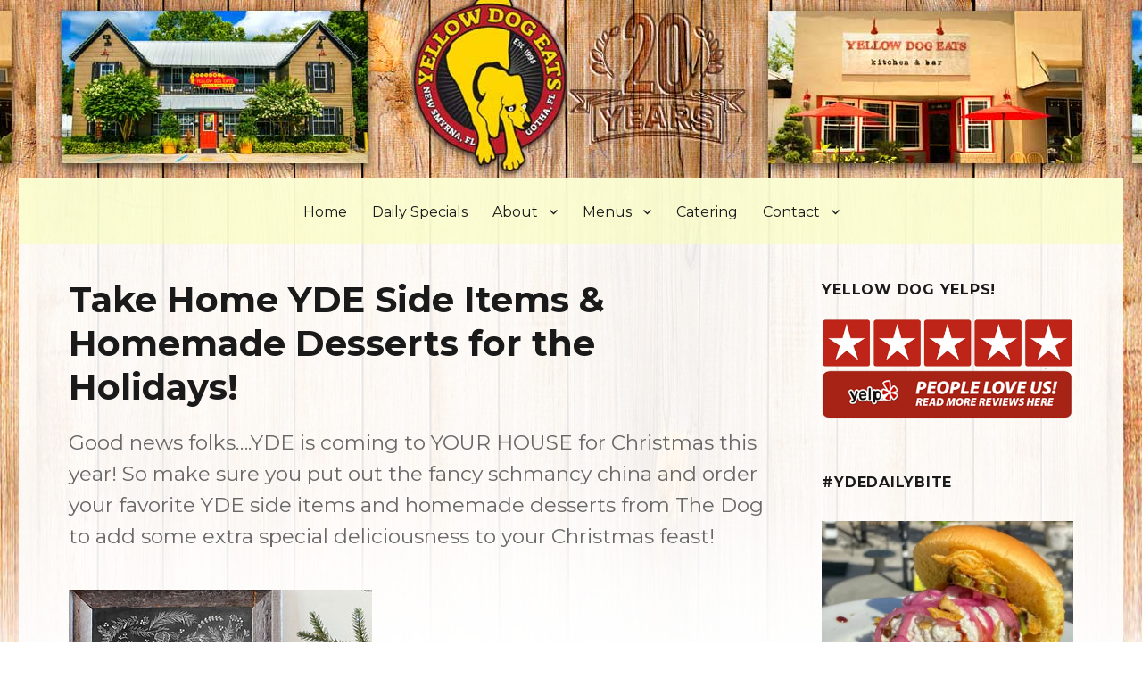

--- FILE ---
content_type: text/html; charset=UTF-8
request_url: https://yellowdogeats.com/order-your-favorite-side-items-homemade-desserts-for-the-holidays/
body_size: 13995
content:
<!DOCTYPE html>
<html lang="en-US"
	prefix="og: https://ogp.me/ns#"  class="no-js">
<head>
	<meta charset="UTF-8">
	<meta name="viewport" content="width=device-width, initial-scale=1">
	<link rel="profile" href="https://gmpg.org/xfn/11">
		<script>(function(html){html.className = html.className.replace(/\bno-js\b/,'js')})(document.documentElement);</script>
<title>Take Home YDE Side Items &amp; Homemade Desserts for the Holidays! | Yellow Dog Eats</title>

		<!-- All in One SEO 4.1.7 -->
		<meta name="description" content="Good news folks….YDE is coming to YOUR HOUSE for Christmas this year! So make sure you put out the fancy schmancy china and order your favorite YDE side items and homemade desserts from The Dog to add some extra special deliciousness to your Christmas feast!" />
		<meta name="robots" content="max-image-preview:large" />
		<link rel="canonical" href="https://yellowdogeats.com/order-your-favorite-side-items-homemade-desserts-for-the-holidays/" />
		<meta property="og:locale" content="en_US" />
		<meta property="og:site_name" content="Yellow Dog Eats | Restaurant, Cafe &amp; Bar in Gotha and New Smyrna Beach, FL" />
		<meta property="og:type" content="article" />
		<meta property="og:title" content="Take Home YDE Side Items &amp; Homemade Desserts for the Holidays! | Yellow Dog Eats" />
		<meta property="og:description" content="Good news folks….YDE is coming to YOUR HOUSE for Christmas this year! So make sure you put out the fancy schmancy china and order your favorite YDE side items and homemade desserts from The Dog to add some extra special deliciousness to your Christmas feast!" />
		<meta property="og:url" content="https://yellowdogeats.com/order-your-favorite-side-items-homemade-desserts-for-the-holidays/" />
		<meta property="article:published_time" content="2013-12-06T00:24:06+00:00" />
		<meta property="article:modified_time" content="2015-11-30T03:56:04+00:00" />
		<meta name="twitter:card" content="summary" />
		<meta name="twitter:title" content="Take Home YDE Side Items &amp; Homemade Desserts for the Holidays! | Yellow Dog Eats" />
		<meta name="twitter:description" content="Good news folks….YDE is coming to YOUR HOUSE for Christmas this year! So make sure you put out the fancy schmancy china and order your favorite YDE side items and homemade desserts from The Dog to add some extra special deliciousness to your Christmas feast!" />
		<script type="application/ld+json" class="aioseo-schema">
			{"@context":"https:\/\/schema.org","@graph":[{"@type":"WebSite","@id":"https:\/\/yellowdogeats.com\/#website","url":"https:\/\/yellowdogeats.com\/","name":"Yellow Dog Eats","description":"Restaurant, Cafe & Bar in Gotha and New Smyrna Beach, FL","inLanguage":"en-US","publisher":{"@id":"https:\/\/yellowdogeats.com\/#organization"}},{"@type":"Organization","@id":"https:\/\/yellowdogeats.com\/#organization","name":"Yellow Dog Eats","url":"https:\/\/yellowdogeats.com\/"},{"@type":"BreadcrumbList","@id":"https:\/\/yellowdogeats.com\/order-your-favorite-side-items-homemade-desserts-for-the-holidays\/#breadcrumblist","itemListElement":[{"@type":"ListItem","@id":"https:\/\/yellowdogeats.com\/#listItem","position":1,"item":{"@type":"WebPage","@id":"https:\/\/yellowdogeats.com\/","name":"Home","description":"Gotha, FL Come see where it all started! 1236 Hempel Avenue Gotha, FL 34786 407.296.0609 See the Gotha Menu Hours Daily: 11am - 9pm Happy Hour Monday-Friday: 2pm - 6pm New Smyrna Beach The newest addition to the YDE family 147 Canal Street New Smyrna Beach, FL 32168 386.410.4824 See the NSB Menu Hours Sunday","url":"https:\/\/yellowdogeats.com\/"},"nextItem":"https:\/\/yellowdogeats.com\/order-your-favorite-side-items-homemade-desserts-for-the-holidays\/#listItem"},{"@type":"ListItem","@id":"https:\/\/yellowdogeats.com\/order-your-favorite-side-items-homemade-desserts-for-the-holidays\/#listItem","position":2,"item":{"@type":"WebPage","@id":"https:\/\/yellowdogeats.com\/order-your-favorite-side-items-homemade-desserts-for-the-holidays\/","name":"Take Home YDE Side Items & Homemade Desserts for the Holidays!","description":"Good news folks\u2026.YDE is coming to YOUR HOUSE for Christmas this year! So make sure you put out the fancy schmancy china and order your favorite YDE side items and homemade desserts from The Dog to add some extra special deliciousness to your Christmas feast!","url":"https:\/\/yellowdogeats.com\/order-your-favorite-side-items-homemade-desserts-for-the-holidays\/"},"previousItem":"https:\/\/yellowdogeats.com\/#listItem"}]},{"@type":"Person","@id":"https:\/\/yellowdogeats.com\/author\/yellowdogeats\/#author","url":"https:\/\/yellowdogeats.com\/author\/yellowdogeats\/","name":"Yellow Dog Eats","image":{"@type":"ImageObject","@id":"https:\/\/yellowdogeats.com\/order-your-favorite-side-items-homemade-desserts-for-the-holidays\/#authorImage","url":"https:\/\/secure.gravatar.com\/avatar\/589bf8baa107b4454ed4ef280e0be8dd?s=96&d=mm&r=g","width":96,"height":96,"caption":"Yellow Dog Eats"}},{"@type":"WebPage","@id":"https:\/\/yellowdogeats.com\/order-your-favorite-side-items-homemade-desserts-for-the-holidays\/#webpage","url":"https:\/\/yellowdogeats.com\/order-your-favorite-side-items-homemade-desserts-for-the-holidays\/","name":"Take Home YDE Side Items & Homemade Desserts for the Holidays! | Yellow Dog Eats","description":"Good news folks\u2026.YDE is coming to YOUR HOUSE for Christmas this year! So make sure you put out the fancy schmancy china and order your favorite YDE side items and homemade desserts from The Dog to add some extra special deliciousness to your Christmas feast!","inLanguage":"en-US","isPartOf":{"@id":"https:\/\/yellowdogeats.com\/#website"},"breadcrumb":{"@id":"https:\/\/yellowdogeats.com\/order-your-favorite-side-items-homemade-desserts-for-the-holidays\/#breadcrumblist"},"author":"https:\/\/yellowdogeats.com\/author\/yellowdogeats\/#author","creator":"https:\/\/yellowdogeats.com\/author\/yellowdogeats\/#author","image":{"@type":"ImageObject","@id":"https:\/\/yellowdogeats.com\/#mainImage","url":"https:\/\/yellowdogeats.com\/wp-content\/uploads\/2013\/12\/holidays.jpg","width":340,"height":270},"primaryImageOfPage":{"@id":"https:\/\/yellowdogeats.com\/order-your-favorite-side-items-homemade-desserts-for-the-holidays\/#mainImage"},"datePublished":"2013-12-06T00:24:06-05:00","dateModified":"2015-11-30T03:56:04-05:00"},{"@type":"Article","@id":"https:\/\/yellowdogeats.com\/order-your-favorite-side-items-homemade-desserts-for-the-holidays\/#article","name":"Take Home YDE Side Items & Homemade Desserts for the Holidays! | Yellow Dog Eats","description":"Good news folks\u2026.YDE is coming to YOUR HOUSE for Christmas this year! So make sure you put out the fancy schmancy china and order your favorite YDE side items and homemade desserts from The Dog to add some extra special deliciousness to your Christmas feast!","inLanguage":"en-US","headline":"Take Home YDE Side Items & Homemade Desserts for the Holidays!","author":{"@id":"https:\/\/yellowdogeats.com\/author\/yellowdogeats\/#author"},"publisher":{"@id":"https:\/\/yellowdogeats.com\/#organization"},"datePublished":"2013-12-06T00:24:06-05:00","dateModified":"2015-11-30T03:56:04-05:00","articleSection":"Uncategorized","mainEntityOfPage":{"@id":"https:\/\/yellowdogeats.com\/order-your-favorite-side-items-homemade-desserts-for-the-holidays\/#webpage"},"isPartOf":{"@id":"https:\/\/yellowdogeats.com\/order-your-favorite-side-items-homemade-desserts-for-the-holidays\/#webpage"},"image":{"@type":"ImageObject","@id":"https:\/\/yellowdogeats.com\/#articleImage","url":"https:\/\/yellowdogeats.com\/wp-content\/uploads\/2013\/12\/holidays.jpg","width":340,"height":270}}]}
		</script>
		<!-- All in One SEO -->

<link rel='dns-prefetch' href='//fonts.googleapis.com' />
<link rel='dns-prefetch' href='//s.w.org' />
<link href='https://fonts.gstatic.com' crossorigin rel='preconnect' />
<link rel="alternate" type="application/rss+xml" title="Yellow Dog Eats &raquo; Feed" href="https://yellowdogeats.com/feed/" />
<link rel="alternate" type="application/rss+xml" title="Yellow Dog Eats &raquo; Comments Feed" href="https://yellowdogeats.com/comments/feed/" />
<script>
window._wpemojiSettings = {"baseUrl":"https:\/\/s.w.org\/images\/core\/emoji\/13.1.0\/72x72\/","ext":".png","svgUrl":"https:\/\/s.w.org\/images\/core\/emoji\/13.1.0\/svg\/","svgExt":".svg","source":{"concatemoji":"https:\/\/yellowdogeats.com\/wp-includes\/js\/wp-emoji-release.min.js?ver=5.9.12"}};
/*! This file is auto-generated */
!function(e,a,t){var n,r,o,i=a.createElement("canvas"),p=i.getContext&&i.getContext("2d");function s(e,t){var a=String.fromCharCode;p.clearRect(0,0,i.width,i.height),p.fillText(a.apply(this,e),0,0);e=i.toDataURL();return p.clearRect(0,0,i.width,i.height),p.fillText(a.apply(this,t),0,0),e===i.toDataURL()}function c(e){var t=a.createElement("script");t.src=e,t.defer=t.type="text/javascript",a.getElementsByTagName("head")[0].appendChild(t)}for(o=Array("flag","emoji"),t.supports={everything:!0,everythingExceptFlag:!0},r=0;r<o.length;r++)t.supports[o[r]]=function(e){if(!p||!p.fillText)return!1;switch(p.textBaseline="top",p.font="600 32px Arial",e){case"flag":return s([127987,65039,8205,9895,65039],[127987,65039,8203,9895,65039])?!1:!s([55356,56826,55356,56819],[55356,56826,8203,55356,56819])&&!s([55356,57332,56128,56423,56128,56418,56128,56421,56128,56430,56128,56423,56128,56447],[55356,57332,8203,56128,56423,8203,56128,56418,8203,56128,56421,8203,56128,56430,8203,56128,56423,8203,56128,56447]);case"emoji":return!s([10084,65039,8205,55357,56613],[10084,65039,8203,55357,56613])}return!1}(o[r]),t.supports.everything=t.supports.everything&&t.supports[o[r]],"flag"!==o[r]&&(t.supports.everythingExceptFlag=t.supports.everythingExceptFlag&&t.supports[o[r]]);t.supports.everythingExceptFlag=t.supports.everythingExceptFlag&&!t.supports.flag,t.DOMReady=!1,t.readyCallback=function(){t.DOMReady=!0},t.supports.everything||(n=function(){t.readyCallback()},a.addEventListener?(a.addEventListener("DOMContentLoaded",n,!1),e.addEventListener("load",n,!1)):(e.attachEvent("onload",n),a.attachEvent("onreadystatechange",function(){"complete"===a.readyState&&t.readyCallback()})),(n=t.source||{}).concatemoji?c(n.concatemoji):n.wpemoji&&n.twemoji&&(c(n.twemoji),c(n.wpemoji)))}(window,document,window._wpemojiSettings);
</script>
<style>
img.wp-smiley,
img.emoji {
	display: inline !important;
	border: none !important;
	box-shadow: none !important;
	height: 1em !important;
	width: 1em !important;
	margin: 0 0.07em !important;
	vertical-align: -0.1em !important;
	background: none !important;
	padding: 0 !important;
}
</style>
	<link rel='stylesheet' id='sbi_styles-css'  href='https://yellowdogeats.com/wp-content/plugins/instagram-feed-pro/css/sbi-styles.min.css?ver=6.5.1' media='all' />
<link rel='stylesheet' id='wp-block-library-css'  href='https://yellowdogeats.com/wp-includes/css/dist/block-library/style.min.css?ver=5.9.12' media='all' />
<style id='wp-block-library-theme-inline-css'>
.wp-block-audio figcaption{color:#555;font-size:13px;text-align:center}.is-dark-theme .wp-block-audio figcaption{color:hsla(0,0%,100%,.65)}.wp-block-code>code{font-family:Menlo,Consolas,monaco,monospace;color:#1e1e1e;padding:.8em 1em;border:1px solid #ddd;border-radius:4px}.wp-block-embed figcaption{color:#555;font-size:13px;text-align:center}.is-dark-theme .wp-block-embed figcaption{color:hsla(0,0%,100%,.65)}.blocks-gallery-caption{color:#555;font-size:13px;text-align:center}.is-dark-theme .blocks-gallery-caption{color:hsla(0,0%,100%,.65)}.wp-block-image figcaption{color:#555;font-size:13px;text-align:center}.is-dark-theme .wp-block-image figcaption{color:hsla(0,0%,100%,.65)}.wp-block-pullquote{border-top:4px solid;border-bottom:4px solid;margin-bottom:1.75em;color:currentColor}.wp-block-pullquote__citation,.wp-block-pullquote cite,.wp-block-pullquote footer{color:currentColor;text-transform:uppercase;font-size:.8125em;font-style:normal}.wp-block-quote{border-left:.25em solid;margin:0 0 1.75em;padding-left:1em}.wp-block-quote cite,.wp-block-quote footer{color:currentColor;font-size:.8125em;position:relative;font-style:normal}.wp-block-quote.has-text-align-right{border-left:none;border-right:.25em solid;padding-left:0;padding-right:1em}.wp-block-quote.has-text-align-center{border:none;padding-left:0}.wp-block-quote.is-large,.wp-block-quote.is-style-large,.wp-block-quote.is-style-plain{border:none}.wp-block-search .wp-block-search__label{font-weight:700}.wp-block-group:where(.has-background){padding:1.25em 2.375em}.wp-block-separator{border:none;border-bottom:2px solid;margin-left:auto;margin-right:auto;opacity:.4}.wp-block-separator:not(.is-style-wide):not(.is-style-dots){width:100px}.wp-block-separator.has-background:not(.is-style-dots){border-bottom:none;height:1px}.wp-block-separator.has-background:not(.is-style-wide):not(.is-style-dots){height:2px}.wp-block-table thead{border-bottom:3px solid}.wp-block-table tfoot{border-top:3px solid}.wp-block-table td,.wp-block-table th{padding:.5em;border:1px solid;word-break:normal}.wp-block-table figcaption{color:#555;font-size:13px;text-align:center}.is-dark-theme .wp-block-table figcaption{color:hsla(0,0%,100%,.65)}.wp-block-video figcaption{color:#555;font-size:13px;text-align:center}.is-dark-theme .wp-block-video figcaption{color:hsla(0,0%,100%,.65)}.wp-block-template-part.has-background{padding:1.25em 2.375em;margin-top:0;margin-bottom:0}
</style>
<style id='global-styles-inline-css'>
body{--wp--preset--color--black: #000000;--wp--preset--color--cyan-bluish-gray: #abb8c3;--wp--preset--color--white: #fff;--wp--preset--color--pale-pink: #f78da7;--wp--preset--color--vivid-red: #cf2e2e;--wp--preset--color--luminous-vivid-orange: #ff6900;--wp--preset--color--luminous-vivid-amber: #fcb900;--wp--preset--color--light-green-cyan: #7bdcb5;--wp--preset--color--vivid-green-cyan: #00d084;--wp--preset--color--pale-cyan-blue: #8ed1fc;--wp--preset--color--vivid-cyan-blue: #0693e3;--wp--preset--color--vivid-purple: #9b51e0;--wp--preset--color--dark-gray: #1a1a1a;--wp--preset--color--medium-gray: #686868;--wp--preset--color--light-gray: #e5e5e5;--wp--preset--color--blue-gray: #4d545c;--wp--preset--color--bright-blue: #007acc;--wp--preset--color--light-blue: #9adffd;--wp--preset--color--dark-brown: #402b30;--wp--preset--color--medium-brown: #774e24;--wp--preset--color--dark-red: #640c1f;--wp--preset--color--bright-red: #ff675f;--wp--preset--color--yellow: #ffef8e;--wp--preset--gradient--vivid-cyan-blue-to-vivid-purple: linear-gradient(135deg,rgba(6,147,227,1) 0%,rgb(155,81,224) 100%);--wp--preset--gradient--light-green-cyan-to-vivid-green-cyan: linear-gradient(135deg,rgb(122,220,180) 0%,rgb(0,208,130) 100%);--wp--preset--gradient--luminous-vivid-amber-to-luminous-vivid-orange: linear-gradient(135deg,rgba(252,185,0,1) 0%,rgba(255,105,0,1) 100%);--wp--preset--gradient--luminous-vivid-orange-to-vivid-red: linear-gradient(135deg,rgba(255,105,0,1) 0%,rgb(207,46,46) 100%);--wp--preset--gradient--very-light-gray-to-cyan-bluish-gray: linear-gradient(135deg,rgb(238,238,238) 0%,rgb(169,184,195) 100%);--wp--preset--gradient--cool-to-warm-spectrum: linear-gradient(135deg,rgb(74,234,220) 0%,rgb(151,120,209) 20%,rgb(207,42,186) 40%,rgb(238,44,130) 60%,rgb(251,105,98) 80%,rgb(254,248,76) 100%);--wp--preset--gradient--blush-light-purple: linear-gradient(135deg,rgb(255,206,236) 0%,rgb(152,150,240) 100%);--wp--preset--gradient--blush-bordeaux: linear-gradient(135deg,rgb(254,205,165) 0%,rgb(254,45,45) 50%,rgb(107,0,62) 100%);--wp--preset--gradient--luminous-dusk: linear-gradient(135deg,rgb(255,203,112) 0%,rgb(199,81,192) 50%,rgb(65,88,208) 100%);--wp--preset--gradient--pale-ocean: linear-gradient(135deg,rgb(255,245,203) 0%,rgb(182,227,212) 50%,rgb(51,167,181) 100%);--wp--preset--gradient--electric-grass: linear-gradient(135deg,rgb(202,248,128) 0%,rgb(113,206,126) 100%);--wp--preset--gradient--midnight: linear-gradient(135deg,rgb(2,3,129) 0%,rgb(40,116,252) 100%);--wp--preset--duotone--dark-grayscale: url('#wp-duotone-dark-grayscale');--wp--preset--duotone--grayscale: url('#wp-duotone-grayscale');--wp--preset--duotone--purple-yellow: url('#wp-duotone-purple-yellow');--wp--preset--duotone--blue-red: url('#wp-duotone-blue-red');--wp--preset--duotone--midnight: url('#wp-duotone-midnight');--wp--preset--duotone--magenta-yellow: url('#wp-duotone-magenta-yellow');--wp--preset--duotone--purple-green: url('#wp-duotone-purple-green');--wp--preset--duotone--blue-orange: url('#wp-duotone-blue-orange');--wp--preset--font-size--small: 13px;--wp--preset--font-size--medium: 20px;--wp--preset--font-size--large: 36px;--wp--preset--font-size--x-large: 42px;}.has-black-color{color: var(--wp--preset--color--black) !important;}.has-cyan-bluish-gray-color{color: var(--wp--preset--color--cyan-bluish-gray) !important;}.has-white-color{color: var(--wp--preset--color--white) !important;}.has-pale-pink-color{color: var(--wp--preset--color--pale-pink) !important;}.has-vivid-red-color{color: var(--wp--preset--color--vivid-red) !important;}.has-luminous-vivid-orange-color{color: var(--wp--preset--color--luminous-vivid-orange) !important;}.has-luminous-vivid-amber-color{color: var(--wp--preset--color--luminous-vivid-amber) !important;}.has-light-green-cyan-color{color: var(--wp--preset--color--light-green-cyan) !important;}.has-vivid-green-cyan-color{color: var(--wp--preset--color--vivid-green-cyan) !important;}.has-pale-cyan-blue-color{color: var(--wp--preset--color--pale-cyan-blue) !important;}.has-vivid-cyan-blue-color{color: var(--wp--preset--color--vivid-cyan-blue) !important;}.has-vivid-purple-color{color: var(--wp--preset--color--vivid-purple) !important;}.has-black-background-color{background-color: var(--wp--preset--color--black) !important;}.has-cyan-bluish-gray-background-color{background-color: var(--wp--preset--color--cyan-bluish-gray) !important;}.has-white-background-color{background-color: var(--wp--preset--color--white) !important;}.has-pale-pink-background-color{background-color: var(--wp--preset--color--pale-pink) !important;}.has-vivid-red-background-color{background-color: var(--wp--preset--color--vivid-red) !important;}.has-luminous-vivid-orange-background-color{background-color: var(--wp--preset--color--luminous-vivid-orange) !important;}.has-luminous-vivid-amber-background-color{background-color: var(--wp--preset--color--luminous-vivid-amber) !important;}.has-light-green-cyan-background-color{background-color: var(--wp--preset--color--light-green-cyan) !important;}.has-vivid-green-cyan-background-color{background-color: var(--wp--preset--color--vivid-green-cyan) !important;}.has-pale-cyan-blue-background-color{background-color: var(--wp--preset--color--pale-cyan-blue) !important;}.has-vivid-cyan-blue-background-color{background-color: var(--wp--preset--color--vivid-cyan-blue) !important;}.has-vivid-purple-background-color{background-color: var(--wp--preset--color--vivid-purple) !important;}.has-black-border-color{border-color: var(--wp--preset--color--black) !important;}.has-cyan-bluish-gray-border-color{border-color: var(--wp--preset--color--cyan-bluish-gray) !important;}.has-white-border-color{border-color: var(--wp--preset--color--white) !important;}.has-pale-pink-border-color{border-color: var(--wp--preset--color--pale-pink) !important;}.has-vivid-red-border-color{border-color: var(--wp--preset--color--vivid-red) !important;}.has-luminous-vivid-orange-border-color{border-color: var(--wp--preset--color--luminous-vivid-orange) !important;}.has-luminous-vivid-amber-border-color{border-color: var(--wp--preset--color--luminous-vivid-amber) !important;}.has-light-green-cyan-border-color{border-color: var(--wp--preset--color--light-green-cyan) !important;}.has-vivid-green-cyan-border-color{border-color: var(--wp--preset--color--vivid-green-cyan) !important;}.has-pale-cyan-blue-border-color{border-color: var(--wp--preset--color--pale-cyan-blue) !important;}.has-vivid-cyan-blue-border-color{border-color: var(--wp--preset--color--vivid-cyan-blue) !important;}.has-vivid-purple-border-color{border-color: var(--wp--preset--color--vivid-purple) !important;}.has-vivid-cyan-blue-to-vivid-purple-gradient-background{background: var(--wp--preset--gradient--vivid-cyan-blue-to-vivid-purple) !important;}.has-light-green-cyan-to-vivid-green-cyan-gradient-background{background: var(--wp--preset--gradient--light-green-cyan-to-vivid-green-cyan) !important;}.has-luminous-vivid-amber-to-luminous-vivid-orange-gradient-background{background: var(--wp--preset--gradient--luminous-vivid-amber-to-luminous-vivid-orange) !important;}.has-luminous-vivid-orange-to-vivid-red-gradient-background{background: var(--wp--preset--gradient--luminous-vivid-orange-to-vivid-red) !important;}.has-very-light-gray-to-cyan-bluish-gray-gradient-background{background: var(--wp--preset--gradient--very-light-gray-to-cyan-bluish-gray) !important;}.has-cool-to-warm-spectrum-gradient-background{background: var(--wp--preset--gradient--cool-to-warm-spectrum) !important;}.has-blush-light-purple-gradient-background{background: var(--wp--preset--gradient--blush-light-purple) !important;}.has-blush-bordeaux-gradient-background{background: var(--wp--preset--gradient--blush-bordeaux) !important;}.has-luminous-dusk-gradient-background{background: var(--wp--preset--gradient--luminous-dusk) !important;}.has-pale-ocean-gradient-background{background: var(--wp--preset--gradient--pale-ocean) !important;}.has-electric-grass-gradient-background{background: var(--wp--preset--gradient--electric-grass) !important;}.has-midnight-gradient-background{background: var(--wp--preset--gradient--midnight) !important;}.has-small-font-size{font-size: var(--wp--preset--font-size--small) !important;}.has-medium-font-size{font-size: var(--wp--preset--font-size--medium) !important;}.has-large-font-size{font-size: var(--wp--preset--font-size--large) !important;}.has-x-large-font-size{font-size: var(--wp--preset--font-size--x-large) !important;}
</style>
<link rel='stylesheet' id='simple-banner-style-css'  href='https://yellowdogeats.com/wp-content/plugins/simple-banner/simple-banner.css?ver=2.10.7' media='all' />
<link rel='stylesheet' id='twentysixteen-fonts-css'  href='https://fonts.googleapis.com/css?family=Merriweather%3A400%2C700%2C900%2C400italic%2C700italic%2C900italic%7CMontserrat%3A400%2C700%7CInconsolata%3A400&#038;subset=latin%2Clatin-ext&#038;display=fallback' media='all' />
<link rel='stylesheet' id='genericons-css'  href='https://yellowdogeats.com/wp-content/themes/twentysixteen/genericons/genericons.css?ver=20201208' media='all' />
<link rel='stylesheet' id='twentysixteen-style-css'  href='https://yellowdogeats.com/wp-content/themes/twentysixteen/style.css?ver=20201208' media='all' />
<link rel='stylesheet' id='twentysixteen-block-style-css'  href='https://yellowdogeats.com/wp-content/themes/twentysixteen/css/blocks.css?ver=20190102' media='all' />
<!--[if lt IE 10]>
<link rel='stylesheet' id='twentysixteen-ie-css'  href='https://yellowdogeats.com/wp-content/themes/twentysixteen/css/ie.css?ver=20170530' media='all' />
<![endif]-->
<!--[if lt IE 9]>
<link rel='stylesheet' id='twentysixteen-ie8-css'  href='https://yellowdogeats.com/wp-content/themes/twentysixteen/css/ie8.css?ver=20170530' media='all' />
<![endif]-->
<!--[if lt IE 8]>
<link rel='stylesheet' id='twentysixteen-ie7-css'  href='https://yellowdogeats.com/wp-content/themes/twentysixteen/css/ie7.css?ver=20170530' media='all' />
<![endif]-->
<script src='https://yellowdogeats.com/wp-includes/js/jquery/jquery.min.js?ver=3.6.0' id='jquery-core-js'></script>
<script src='https://yellowdogeats.com/wp-includes/js/jquery/jquery-migrate.min.js?ver=3.3.2' id='jquery-migrate-js'></script>
<script id='simple-banner-script-js-extra'>
var simpleBannerScriptParams = {"version":"2.10.7","hide_simple_banner":"yes","simple_banner_position":"static","header_margin":"","header_padding":"","simple_banner_text":"Updated Website Coming Soon!","pro_version_enabled":"","disabled_on_current_page":"","debug_mode":"","id":"1166","disabled_pages_array":[],"is_current_page_a_post":"1","disabled_on_posts":"","simple_banner_font_size":"","simple_banner_color":"#ffee00","simple_banner_text_color":"#000000","simple_banner_link_color":"","simple_banner_close_color":"","simple_banner_custom_css":"","simple_banner_scrolling_custom_css":"","simple_banner_text_custom_css":"","simple_banner_button_css":"","site_custom_css":"","keep_site_custom_css":"","site_custom_js":"","keep_site_custom_js":"","wp_body_open_enabled":"","wp_body_open":"1","close_button_enabled":"","close_button_expiration":"","close_button_cookie_set":""};
</script>
<script src='https://yellowdogeats.com/wp-content/plugins/simple-banner/simple-banner.js?ver=2.10.7' id='simple-banner-script-js'></script>
<!--[if lt IE 9]>
<script src='https://yellowdogeats.com/wp-content/themes/twentysixteen/js/html5.js?ver=3.7.3' id='twentysixteen-html5-js'></script>
<![endif]-->
<link rel="https://api.w.org/" href="https://yellowdogeats.com/wp-json/" /><link rel="alternate" type="application/json" href="https://yellowdogeats.com/wp-json/wp/v2/posts/1166" /><link rel="EditURI" type="application/rsd+xml" title="RSD" href="https://yellowdogeats.com/xmlrpc.php?rsd" />
<link rel="wlwmanifest" type="application/wlwmanifest+xml" href="https://yellowdogeats.com/wp-includes/wlwmanifest.xml" /> 
<meta name="generator" content="WordPress 5.9.12" />
<link rel='shortlink' href='https://yellowdogeats.com/?p=1166' />
<link rel="alternate" type="application/json+oembed" href="https://yellowdogeats.com/wp-json/oembed/1.0/embed?url=https%3A%2F%2Fyellowdogeats.com%2Forder-your-favorite-side-items-homemade-desserts-for-the-holidays%2F" />
<link rel="alternate" type="text/xml+oembed" href="https://yellowdogeats.com/wp-json/oembed/1.0/embed?url=https%3A%2F%2Fyellowdogeats.com%2Forder-your-favorite-side-items-homemade-desserts-for-the-holidays%2F&#038;format=xml" />
<style type="text/css">.simple-banner{display:none;}</style><style type="text/css">.simple-banner{position:static;}</style><style type="text/css">.simple-banner{background:#ffee00;}</style><style type="text/css">.simple-banner .simple-banner-text{color:#000000;}</style><style type="text/css">.simple-banner .simple-banner-text a{color:#f16521;}</style><style id="simple-banner-site-custom-css-dummy" type="text/css"></style><script id="simple-banner-site-custom-js-dummy" type="text/javascript"></script><link rel="apple-touch-icon" sizes="180x180" href="/wp-content/uploads/fbrfg/apple-touch-icon.png?v=aljQ7xARkX">
<link rel="icon" type="image/png" href="/wp-content/uploads/fbrfg/favicon-32x32.png?v=aljQ7xARkX" sizes="32x32">
<link rel="icon" type="image/png" href="/wp-content/uploads/fbrfg/favicon-16x16.png?v=aljQ7xARkX" sizes="16x16">
<link rel="manifest" href="/wp-content/uploads/fbrfg/manifest.json?v=aljQ7xARkX">
<link rel="mask-icon" href="/wp-content/uploads/fbrfg/safari-pinned-tab.svg?v=aljQ7xARkX" color="#fff500">
<link rel="shortcut icon" href="/wp-content/uploads/fbrfg/favicon.ico?v=aljQ7xARkX">
<meta name="apple-mobile-web-app-title" content="Yellow Dog">
<meta name="application-name" content="Yellow Dog">
<meta name="msapplication-TileColor" content="#ffc40d">
<meta name="msapplication-TileImage" content="/wp-content/uploads/fbrfg/mstile-144x144.png?v=aljQ7xARkX">
<meta name="msapplication-config" content="/wp-content/uploads/fbrfg/browserconfig.xml?v=aljQ7xARkX">
<meta name="theme-color" content="#ffffff">		<style type="text/css" id="twentysixteen-header-css">
		.site-branding {
			margin: 0 auto 0 0;
		}

		.site-branding .site-title,
		.site-description {
			clip: rect(1px, 1px, 1px, 1px);
			position: absolute;
		}
		</style>
		<style id="custom-background-css">
body.custom-background { background-color: #ffffff; background-image: url("https://yellowdogeats.com/wp-content/uploads/2018/11/yde_bkgd_06.jpg"); background-position: center top; background-size: auto; background-repeat: repeat-x; background-attachment: fixed; }
</style>
			<style id="wp-custom-css">
			body.post-type-ff-customcode-item #visibility 	{
	display: none;
}

#CustomCodeContent .hndle,
#CustomCodeContent .handlediv 	{
	display: none;
}

#CustomCodeContent .inside 	{
	padding: 0;
	margin: 0;
}

#CustomCodeContent pre.ace_editor 	{
	margin: 0;
	padding: 0;
}

#CustomCodeContent .ace_gutter 	{
	background: #f5f5f5;
}

#CustomCodeContent .ff-editor-before,
#CustomCodeContent .ff-editor-after 	{
	font-family: 'Monaco','Menlo','Ubuntu Mono','Consolas','source-code-pro',monospace;
	font-size: 13px;
	color: #aaaaaa;
	position: relative;
	padding: 0 0 0 4px;
	margin: 0 0 0 41px;
	height: 18px;
}

#CustomCodeContent .ff-editor-before-inner,
#CustomCodeContent .ff-editor-after-inner 	{
	position: absolute;
	top: 0;
	left: -41px;
	width: 41px;
	height: 18px;
	background: #f5f5f5;
}

#post-formats-select label 	{
	display: block;
}


.site {
    background-color:rgba(255, 255, 255, 0.9);
    margin-top: 200px;
}

  /* DISPLAY NONE ITEMS */
  
.home h1, .site-info {display: none;}

.page-id-1454 .sidebar, .page-id-11 .sidebar, .page-id-1374 .sidebar, .page-id-2957 .sidebar {display: none;}

  /* DISPLAY NONE ITEMS */
  

.header-image {
    margin: 0px;
}

.site-header {
    padding-top: 1em;
    padding-bottom: 1em;
    background-color:rgba(250, 255, 173, 0.5);
}

.site-content {
    padding-top: 3%;
}

.widget {
    border-top: 0px;
    padding-top: .2em;
}


.home h3 {text-align: center;
    margin-bottom: 2px;
}

#home-left {
    background-image: url(https://web.archive.org/web/20200913224122im_/http://yellowdogeats.com/wp-content/uploads/2016/08/wood_boards1.png);
}

#home-right {
     background-image: url(https://web.archive.org/web/20200913224122im_/http://yellowdogeats.com/wp-content/uploads/2016/08/wood_boards2.png);
}

#home-left, #home-right {
    padding: 10% 5% 15% 5%;
    text-align: center;
    background-repeat: no-repeat;
    background-position: center top;
    background-size: 100% 100%;
    color: white;
    font-weight: normal;
}

#home-left a, #home-right a {
    text-decoration: none;
}

.home-address, .home-tel, .home-menu {
    width: 90%;
    margin: 4px auto 12px auto;
    background-size: cover;
    background-position: left top;
    padding: 10px 0 10px 0;
    border-radius: 10px;
    font-size: 90%;
}

.home-address {
    background-image: url(https://web.archive.org/web/20200913224122im_/http://yellowdogeats.com/wp-content/uploads/2016/08/YDE_button_pin.png);
}

.home-address a {
    text-decoration: none;
}

.home-tel {
    background-image: url(https://web.archive.org/web/20200913224122im_/http://yellowdogeats.com/wp-content/uploads/2016/08/YDE_button_phone.png);
}

.home-tel a {
    text-decoration: none;
}

.home-menu {
    background-image: url(https://web.archive.org/web/20200913224122im_/http://yellowdogeats.com/wp-content/uploads/2016/08/YDE_button_menu.png);
}

.home-menu a {
    text-decoration: none;
}

#home-left h3, #home-right h3 {
    font-size: 100%;
    font-style: italic;
    margin-top: 12px;
}

#home-left p, #home-right p, #home-left h3, #home-right h3 {
    text-shadow: 0px 1px 2px #000000;
}


@media screen and (min-width: 44.375em) {
    .site-header-main .site-branding {
        margin: 0;
    }

    .site-header-menu {
        margin: 0 auto;
    }

    .primary-menu {
        width: auto;
    }
}

#primary {
    font-family: Montserrat, "Helvetica Neue", sans-serif;
}


.social-navigation a {
    height: 60px;
    width: 60px;
    border: 0px;
}

.social-navigation a:before {
    font-size: 250%;
}

.social-navigation ul {
}

.page-id-1454 .content-area, .page-id-11 .content-area, .page-id-1374 .content-area, .page-id-2957 .content-area {
    width: 100%;
}

.page-id-1454 .entry-content, .page-id-11 .entry-content, .page-id-1374 .entry-content, .page-id-2957 .entry-content {
    text-align: center;
}

  /* MEDIA QUERY BEGIN */


@media (max-width: 900px) {
  /* CSS that should be displayed if width is equal to or less than 900px goes here */
  #home-left, #home-right {
      font-size: 80%;}
}

@media (max-width: 780px) {
  /* CSS that should be displayed if width is equal to or less than 780px goes here */
     #home-left, #home-right {font-size: 125%;}
    .home-address, .home-tel, .home-menu {padding: 14px 4px 14px 4px; width: 95%;}
}

@media (min-width: 1180px) {
  /* CSS that should be displayed if width is equal to or greater than 1180px goes here */
    #home-left, #home-right {
      font-size: 120%;}
}

@media (min-width: 1450px) {
  /* CSS that should be displayed if width is equal to or greater than 1450px goes here */
  .site {
      margin-left: 5%;
      margin-right: 5%;
  }
  
#home-left, #home-right {
      font-size: 130%;}
}

@media (min-width: 1700px) {
  /* CSS that should be displayed if width is equal to or greater than 1700px goes here */
  .site {
      margin-left: 10%;
      margin-right: 10%;
  }
}

@media (min-width: 2000px) {
  /* CSS that should be displayed if width is equal to or greater than 2000px goes here */
  .site {
      margin-left: 20%;
      margin-right: 20%;
  }
}
  /* MEDIA QUERY END */

/*
     FILE ARCHIVED ON 22:41:22 Sep 13, 2020 AND RETRIEVED FROM THE
     INTERNET ARCHIVE ON 20:03:37 Feb 10, 2022.
     JAVASCRIPT APPENDED BY WAYBACK MACHINE, COPYRIGHT INTERNET ARCHIVE.

     ALL OTHER CONTENT MAY ALSO BE PROTECTED BY COPYRIGHT (17 U.S.C.
     SECTION 108(a)(3)).
*/
/*
playback timings (ms):
  captures_list: 129.32
  exclusion.robots: 0.092
  exclusion.robots.policy: 0.085
  RedisCDXSource: 1.028
  esindex: 0.008
  LoadShardBlock: 109.166 (3)
  PetaboxLoader3.datanode: 126.803 (4)
  CDXLines.iter: 16.825 (3)
  load_resource: 222.17
  PetaboxLoader3.resolve: 191.213
*/		</style>
		</head>

<body class="post-template-default single single-post postid-1166 single-format-standard custom-background wp-embed-responsive custom-background-image">
<svg xmlns="http://www.w3.org/2000/svg" viewBox="0 0 0 0" width="0" height="0" focusable="false" role="none" style="visibility: hidden; position: absolute; left: -9999px; overflow: hidden;" ><defs><filter id="wp-duotone-dark-grayscale"><feColorMatrix color-interpolation-filters="sRGB" type="matrix" values=" .299 .587 .114 0 0 .299 .587 .114 0 0 .299 .587 .114 0 0 .299 .587 .114 0 0 " /><feComponentTransfer color-interpolation-filters="sRGB" ><feFuncR type="table" tableValues="0 0.498039215686" /><feFuncG type="table" tableValues="0 0.498039215686" /><feFuncB type="table" tableValues="0 0.498039215686" /><feFuncA type="table" tableValues="1 1" /></feComponentTransfer><feComposite in2="SourceGraphic" operator="in" /></filter></defs></svg><svg xmlns="http://www.w3.org/2000/svg" viewBox="0 0 0 0" width="0" height="0" focusable="false" role="none" style="visibility: hidden; position: absolute; left: -9999px; overflow: hidden;" ><defs><filter id="wp-duotone-grayscale"><feColorMatrix color-interpolation-filters="sRGB" type="matrix" values=" .299 .587 .114 0 0 .299 .587 .114 0 0 .299 .587 .114 0 0 .299 .587 .114 0 0 " /><feComponentTransfer color-interpolation-filters="sRGB" ><feFuncR type="table" tableValues="0 1" /><feFuncG type="table" tableValues="0 1" /><feFuncB type="table" tableValues="0 1" /><feFuncA type="table" tableValues="1 1" /></feComponentTransfer><feComposite in2="SourceGraphic" operator="in" /></filter></defs></svg><svg xmlns="http://www.w3.org/2000/svg" viewBox="0 0 0 0" width="0" height="0" focusable="false" role="none" style="visibility: hidden; position: absolute; left: -9999px; overflow: hidden;" ><defs><filter id="wp-duotone-purple-yellow"><feColorMatrix color-interpolation-filters="sRGB" type="matrix" values=" .299 .587 .114 0 0 .299 .587 .114 0 0 .299 .587 .114 0 0 .299 .587 .114 0 0 " /><feComponentTransfer color-interpolation-filters="sRGB" ><feFuncR type="table" tableValues="0.549019607843 0.988235294118" /><feFuncG type="table" tableValues="0 1" /><feFuncB type="table" tableValues="0.717647058824 0.254901960784" /><feFuncA type="table" tableValues="1 1" /></feComponentTransfer><feComposite in2="SourceGraphic" operator="in" /></filter></defs></svg><svg xmlns="http://www.w3.org/2000/svg" viewBox="0 0 0 0" width="0" height="0" focusable="false" role="none" style="visibility: hidden; position: absolute; left: -9999px; overflow: hidden;" ><defs><filter id="wp-duotone-blue-red"><feColorMatrix color-interpolation-filters="sRGB" type="matrix" values=" .299 .587 .114 0 0 .299 .587 .114 0 0 .299 .587 .114 0 0 .299 .587 .114 0 0 " /><feComponentTransfer color-interpolation-filters="sRGB" ><feFuncR type="table" tableValues="0 1" /><feFuncG type="table" tableValues="0 0.278431372549" /><feFuncB type="table" tableValues="0.592156862745 0.278431372549" /><feFuncA type="table" tableValues="1 1" /></feComponentTransfer><feComposite in2="SourceGraphic" operator="in" /></filter></defs></svg><svg xmlns="http://www.w3.org/2000/svg" viewBox="0 0 0 0" width="0" height="0" focusable="false" role="none" style="visibility: hidden; position: absolute; left: -9999px; overflow: hidden;" ><defs><filter id="wp-duotone-midnight"><feColorMatrix color-interpolation-filters="sRGB" type="matrix" values=" .299 .587 .114 0 0 .299 .587 .114 0 0 .299 .587 .114 0 0 .299 .587 .114 0 0 " /><feComponentTransfer color-interpolation-filters="sRGB" ><feFuncR type="table" tableValues="0 0" /><feFuncG type="table" tableValues="0 0.647058823529" /><feFuncB type="table" tableValues="0 1" /><feFuncA type="table" tableValues="1 1" /></feComponentTransfer><feComposite in2="SourceGraphic" operator="in" /></filter></defs></svg><svg xmlns="http://www.w3.org/2000/svg" viewBox="0 0 0 0" width="0" height="0" focusable="false" role="none" style="visibility: hidden; position: absolute; left: -9999px; overflow: hidden;" ><defs><filter id="wp-duotone-magenta-yellow"><feColorMatrix color-interpolation-filters="sRGB" type="matrix" values=" .299 .587 .114 0 0 .299 .587 .114 0 0 .299 .587 .114 0 0 .299 .587 .114 0 0 " /><feComponentTransfer color-interpolation-filters="sRGB" ><feFuncR type="table" tableValues="0.780392156863 1" /><feFuncG type="table" tableValues="0 0.949019607843" /><feFuncB type="table" tableValues="0.352941176471 0.470588235294" /><feFuncA type="table" tableValues="1 1" /></feComponentTransfer><feComposite in2="SourceGraphic" operator="in" /></filter></defs></svg><svg xmlns="http://www.w3.org/2000/svg" viewBox="0 0 0 0" width="0" height="0" focusable="false" role="none" style="visibility: hidden; position: absolute; left: -9999px; overflow: hidden;" ><defs><filter id="wp-duotone-purple-green"><feColorMatrix color-interpolation-filters="sRGB" type="matrix" values=" .299 .587 .114 0 0 .299 .587 .114 0 0 .299 .587 .114 0 0 .299 .587 .114 0 0 " /><feComponentTransfer color-interpolation-filters="sRGB" ><feFuncR type="table" tableValues="0.650980392157 0.403921568627" /><feFuncG type="table" tableValues="0 1" /><feFuncB type="table" tableValues="0.447058823529 0.4" /><feFuncA type="table" tableValues="1 1" /></feComponentTransfer><feComposite in2="SourceGraphic" operator="in" /></filter></defs></svg><svg xmlns="http://www.w3.org/2000/svg" viewBox="0 0 0 0" width="0" height="0" focusable="false" role="none" style="visibility: hidden; position: absolute; left: -9999px; overflow: hidden;" ><defs><filter id="wp-duotone-blue-orange"><feColorMatrix color-interpolation-filters="sRGB" type="matrix" values=" .299 .587 .114 0 0 .299 .587 .114 0 0 .299 .587 .114 0 0 .299 .587 .114 0 0 " /><feComponentTransfer color-interpolation-filters="sRGB" ><feFuncR type="table" tableValues="0.0980392156863 1" /><feFuncG type="table" tableValues="0 0.662745098039" /><feFuncB type="table" tableValues="0.847058823529 0.419607843137" /><feFuncA type="table" tableValues="1 1" /></feComponentTransfer><feComposite in2="SourceGraphic" operator="in" /></filter></defs></svg><div id="page" class="site">
	<div class="site-inner">
		<a class="skip-link screen-reader-text" href="#content">Skip to content</a>

		<header id="masthead" class="site-header">
			<div class="site-header-main">
				<div class="site-branding">
					
											<p class="site-title"><a href="https://yellowdogeats.com/" rel="home">Yellow Dog Eats</a></p>
												<p class="site-description">Restaurant, Cafe &amp; Bar in Gotha and New Smyrna Beach, FL</p>
									</div><!-- .site-branding -->

									<button id="menu-toggle" class="menu-toggle">Menu</button>

					<div id="site-header-menu" class="site-header-menu">
													<nav id="site-navigation" class="main-navigation" aria-label="Primary Menu">
								<div class="menu-main-container"><ul id="menu-main" class="primary-menu"><li id="menu-item-488" class="menu-item menu-item-type-custom menu-item-object-custom menu-item-home menu-item-488"><a href="http://yellowdogeats.com">Home</a></li>
<li id="menu-item-1456" class="menu-item menu-item-type-post_type menu-item-object-page menu-item-1456"><a href="https://yellowdogeats.com/daily-specials/">Daily Specials</a></li>
<li id="menu-item-296" class="menu-item menu-item-type-custom menu-item-object-custom menu-item-has-children menu-item-296"><a href="#">About</a>
<ul class="sub-menu">
	<li id="menu-item-385" class="menu-item menu-item-type-post_type menu-item-object-page menu-item-385"><a href="https://yellowdogeats.com/photos/">Photos &#038; Videos</a></li>
	<li id="menu-item-384" class="menu-item menu-item-type-post_type menu-item-object-page menu-item-384"><a href="https://yellowdogeats.com/history/">History</a></li>
	<li id="menu-item-1459" class="menu-item menu-item-type-post_type menu-item-object-page menu-item-1459"><a href="https://yellowdogeats.com/jobs/">Join the Family</a></li>
</ul>
</li>
<li id="menu-item-379" class="menu-item menu-item-type-custom menu-item-object-custom menu-item-has-children menu-item-379"><a href="#">Menus</a>
<ul class="sub-menu">
	<li id="menu-item-417" class="menu-item menu-item-type-custom menu-item-object-custom menu-item-417"><a href="http://yellowdogeats.com/lunch-dinner-menu">Gotha Location</a></li>
	<li id="menu-item-1378" class="menu-item menu-item-type-post_type menu-item-object-page menu-item-1378"><a href="https://yellowdogeats.com/yde-kitchen-bar-menu/">New Smyrna Beach Location</a></li>
	<li id="menu-item-2965" class="menu-item menu-item-type-post_type menu-item-object-page menu-item-2965"><a href="https://yellowdogeats.com/catering/catering-menu/">Catering Menu</a></li>
</ul>
</li>
<li id="menu-item-2961" class="menu-item menu-item-type-post_type menu-item-object-page menu-item-2961"><a href="https://yellowdogeats.com/catering/">Catering</a></li>
<li id="menu-item-322" class="menu-item menu-item-type-post_type menu-item-object-page menu-item-has-children menu-item-322"><a href="https://yellowdogeats.com/contact/">Contact</a>
<ul class="sub-menu">
	<li id="menu-item-1348" class="menu-item menu-item-type-post_type menu-item-object-page menu-item-1348"><a href="https://yellowdogeats.com/contact/">Gotha</a></li>
	<li id="menu-item-1351" class="menu-item menu-item-type-post_type menu-item-object-page menu-item-1351"><a href="https://yellowdogeats.com/nsb-contact/">New Smyrna Beach</a></li>
	<li id="menu-item-2959" class="menu-item menu-item-type-custom menu-item-object-custom menu-item-2959"><a target="_blank" rel="noopener" href="https://www.yelp.com/biz/yellow-dog-eats-windermere-2">Review Us!</a></li>
</ul>
</li>
</ul></div>							</nav><!-- .main-navigation -->
						
													<nav id="social-navigation" class="social-navigation" aria-label="Social Links Menu">
								<div class="menu-social-links-container"><ul id="menu-social-links" class="social-links-menu"><li id="menu-item-2931" class="menu-item menu-item-type-custom menu-item-object-custom menu-item-2931"><a href="http://www.facebook.com/yellowdogeats"><span class="screen-reader-text">Facebook</span></a></li>
<li id="menu-item-2932" class="menu-item menu-item-type-custom menu-item-object-custom menu-item-2932"><a href="http://instagram.com/yellowdogeats"><span class="screen-reader-text">Instagram</span></a></li>
<li id="menu-item-2933" class="menu-item menu-item-type-custom menu-item-object-custom menu-item-2933"><a href="http://www.twitter.com/yellowdogeats"><span class="screen-reader-text">Twitter</span></a></li>
<li id="menu-item-2934" class="menu-item menu-item-type-custom menu-item-object-custom menu-item-2934"><a href="mailto:yellowdogeats@gmail.com"><span class="screen-reader-text">Email</span></a></li>
</ul></div>							</nav><!-- .social-navigation -->
											</div><!-- .site-header-menu -->
							</div><!-- .site-header-main -->

					</header><!-- .site-header -->

		<div id="content" class="site-content">

<div id="primary" class="content-area">
	<main id="main" class="site-main">
		
<article id="post-1166" class="post-1166 post type-post status-publish format-standard has-post-thumbnail hentry category-uncategorized">
	<header class="entry-header">
		<h1 class="entry-title">Take Home YDE Side Items &#038; Homemade Desserts for the Holidays!</h1>	</header><!-- .entry-header -->

				<div class="entry-summary">
				<p>Good news folks….YDE is coming to YOUR HOUSE for Christmas this year! So make sure you put out the fancy schmancy china and order your favorite YDE side items and homemade desserts from The Dog to add some extra special deliciousness to your Christmas feast! </p>
			</div><!-- .entry-summary -->
			
	
		<div class="post-thumbnail">
			<img width="340" height="270" src="https://yellowdogeats.com/wp-content/uploads/2013/12/holidays.jpg" class="attachment-post-thumbnail size-post-thumbnail wp-post-image" alt="" srcset="https://yellowdogeats.com/wp-content/uploads/2013/12/holidays.jpg 340w, https://yellowdogeats.com/wp-content/uploads/2013/12/holidays-150x119.jpg 150w" sizes="(max-width: 709px) 85vw, (max-width: 909px) 67vw, (max-width: 984px) 60vw, (max-width: 1362px) 62vw, 840px" />	</div><!-- .post-thumbnail -->

	
	<div class="entry-content">
		<p>Good news folks….YDE is coming to YOUR HOUSE for Christmas this year! So make sure you put out the fancy schmancy china and order your favorite YDE side items and homemade desserts from The Dog to add some extra special deliciousness to your Christmas feast!</p>
<p><strong>Desserts:</strong></p>
<ul>
<li>Pumpkin Pie</li>
<li>Bread Pudding</li>
<li>Pumpkin Cheesecake</li>
<li>Apple Pie</li>
</ul>
<p><strong>Side Items:</strong></p>
<ul>
<li>Red Skinned Mashed Potatoes</li>
<li>Mac n Cheese</li>
<li>Spicy Cranberry Sauce</li>
<li>Green Bean Casserole</li>
<li>Stuffing</li>
<li>Roasted Veggies</li>
</ul>
<p>All orders must be placed by <strong>Friday, December 20th</strong>. For pricing, details and to order, please contact our catering manager at (407) 491-7428 or elizabeth.yellowdogeats@gmail.com. Pick up on <strong>December 24th by 7pm</strong>. Happy Holidays Smokeys!</p>
	</div><!-- .entry-content -->

	<footer class="entry-footer">
		<span class="byline"><span class="author vcard"><img alt='' src='https://secure.gravatar.com/avatar/589bf8baa107b4454ed4ef280e0be8dd?s=49&#038;d=mm&#038;r=g' srcset='https://secure.gravatar.com/avatar/589bf8baa107b4454ed4ef280e0be8dd?s=98&#038;d=mm&#038;r=g 2x' class='avatar avatar-49 photo' height='49' width='49' loading='lazy'/><span class="screen-reader-text">Author </span> <a class="url fn n" href="https://yellowdogeats.com/author/yellowdogeats/">Yellow Dog Eats</a></span></span><span class="posted-on"><span class="screen-reader-text">Posted on </span><a href="https://yellowdogeats.com/order-your-favorite-side-items-homemade-desserts-for-the-holidays/" rel="bookmark"><time class="entry-date published" datetime="2013-12-05T19:24:06-05:00">December 5, 2013</time><time class="updated" datetime="2015-11-29T22:56:04-05:00">November 29, 2015</time></a></span>			</footer><!-- .entry-footer -->
</article><!-- #post-1166 -->

	<nav class="navigation post-navigation" aria-label="Posts">
		<h2 class="screen-reader-text">Post navigation</h2>
		<div class="nav-links"><div class="nav-previous"><a href="https://yellowdogeats.com/order-your-favorite-yde-side-items-desserts-for-thanksgiving/" rel="prev"><span class="meta-nav" aria-hidden="true">Previous</span> <span class="screen-reader-text">Previous post:</span> <span class="post-title">Order Your Favorite YDE Side Items &#038; Desserts for Thanksgiving!</span></a></div><div class="nav-next"><a href="https://yellowdogeats.com/yde-70s-theme-party/" rel="next"><span class="meta-nav" aria-hidden="true">Next</span> <span class="screen-reader-text">Next post:</span> <span class="post-title">YDE 70&#8217;s Theme Party!</span></a></div></div>
	</nav>
	</main><!-- .site-main -->

	
</div><!-- .content-area -->


	<aside id="secondary" class="sidebar widget-area">
		<section id="text-6" class="widget widget_text"><h2 class="widget-title">Yellow Dog Yelps!</h2>			<div class="textwidget"><a href="https://www.yelp.com/biz/yellow-dog-eats-windermere-2" target="_blank" rel="noopener"><img src="http://yellowdogeats.com/wp-content/uploads/2016/08/yelp_fivestars.png"></a></div>
		</section><section id="text-7" class="widget widget_text"><h2 class="widget-title">#YDEDailyBite</h2>			<div class="textwidget">
<div id="sb_instagram"  class="sbi sbi_mob_col_1 sbi_tab_col_1 sbi_col_1 sbi_width_resp sbi-theme sbi-default_theme sbi-style-regular" data-post-style="regular" data-feedid="*6"  data-res="auto" data-cols="1" data-colsmobile="1" data-colstablet="1" data-num="1" data-nummobile="1" data-header-size="medium" data-item-padding="0" data-shortcode-atts="{&quot;feed&quot;:&quot;6&quot;}"  data-postid="1166" data-locatornonce="1dba5039c2" data-options="{&quot;grid&quot;:true,&quot;avatars&quot;:{&quot;yellowdogeats&quot;:&quot;https:\/\/scontent-sin6-3.cdninstagram.com\/v\/t51.2885-19\/11809896_882902791790809_1765645715_a.jpg?_nc_cat=106&amp;ccb=1-7&amp;_nc_sid=bf7eb4&amp;_nc_ohc=bbiYcjuo9hcQ7kNvgGJfZ7k&amp;_nc_zt=24&amp;_nc_ht=scontent-sin6-3.cdninstagram.com&amp;edm=AP4hL3IEAAAA&amp;oh=00_AYAuhjhCu9k1FyZ9LuEgptM_xOmP7i7EusKbFqbCVGc7hQ&amp;oe=6742B7B6&quot;,&quot;LCLyellowdogeats&quot;:0},&quot;lightboxcomments&quot;:20,&quot;colsmobile&quot;:1,&quot;colstablet&quot;:&quot;1&quot;}" data-sbi-flags="favorLocal">


    <div id="sbi_images">
		<div class="sbi_item sbi_type_image sbi_new sbi_transition" id="sbi_18054708178951821" data-date="1735840099" data-numcomments="1">
    <div class="sbi_inner_wrap" >
        
		<div class="sbi_photo_wrap" >
            
    <div  style="background: rgba(0,0,0,0.85)"  class="sbi_link " >
        <div class="sbi_hover_top">
            
                <p class="sbi_username">
        <a target="_blank" rel="nofollow noopener" href="https://www.instagram.com/yellowdogeats/">
	    
            yellowdogeats        </a>

    
    </p>

                <p class="sbi_hover_caption_wrap" 
        >
        <span class="sbi_caption">☝️ more special for January…<br>“Tickle My Pickle 2.0”<br><br>☁️ Fluffy Bun<br>🐖 Pork<br>🐘Alabama White Sauce<br>🐐Goat Cheese<br>🧄Garlic Pickles🥒<br>🔥Spicy Dill Pickle Chips🥒<br>🐶Pickled Jalapeños and Red Onions<br><br>✌️❤️🍖 #yellowdogeats #ydedailybite #itscooltodrool #bowforyourchow #gotha #dailydrool #orlandotogo</span>
    </p>

        </div>
        
        
        <div class="sbi_hover_bottom ">

                            <p>
                                            <span class="sbi_date" >
                            <svg  class="svg-inline--fa fa-clock fa-w-16" aria-hidden="true" data-fa-processed="" data-prefix="far" data-icon="clock" role="presentation" xmlns="http://www.w3.org/2000/svg" viewBox="0 0 512 512"><path fill="currentColor" d="M256 8C119 8 8 119 8 256s111 248 248 248 248-111 248-248S393 8 256 8zm0 448c-110.5 0-200-89.5-200-200S145.5 56 256 56s200 89.5 200 200-89.5 200-200 200zm61.8-104.4l-84.9-61.7c-3.1-2.3-4.9-5.9-4.9-9.7V116c0-6.6 5.4-12 12-12h32c6.6 0 12 5.4 12 12v141.7l66.8 48.6c5.4 3.9 6.5 11.4 2.6 16.8L334.6 349c-3.9 5.3-11.4 6.5-16.8 2.6z"></path></svg>                            Jan 2                        </span>
                                    </p>
            
            
        </div>

        <a class="sbi_link_area nofancybox" rel="nofollow noopener" href="https://scontent-lax3-2.cdninstagram.com/v/t51.75761-15/472242989_18478006645013538_3998832197656600393_n.jpg?stp=dst-jpg_e35_tt6&#038;_nc_cat=101&#038;ccb=1-7&#038;_nc_sid=18de74&#038;efg=eyJlZmdfdGFnIjoiRkVFRC5iZXN0X2ltYWdlX3VybGdlbi5DMyJ9&#038;_nc_ohc=0AFdNVPYNioQ7kNvwFQWjCv&#038;_nc_oc=AdniqtSLSnz0WFcT2jXN0IDVY-AcNG4fe4PIeWSpkg_mIZi5Btef_xGtUliBxYNgNGo&#038;_nc_zt=23&#038;_nc_ht=scontent-lax3-2.cdninstagram.com&#038;edm=ANo9K5cEAAAA&#038;_nc_gid=41rrq7GPYFxCob4kFL8GTg&#038;oh=00_AfdYNuvjHyXzYgWs04CJz-1EZFnnSICth2_2ru3NwIA3Mw&#038;oe=69082E85" data-lightbox-sbi="" data-title="☝️ more special for January…&lt;br&gt;
“Tickle My Pickle 2.0”&lt;br&gt;
&lt;br&gt;
☁️ Fluffy Bun&lt;br&gt;
🐖 Pork&lt;br&gt;
🐘Alabama White Sauce&lt;br&gt;
🐐Goat Cheese&lt;br&gt;
🧄Garlic Pickles🥒&lt;br&gt;
🔥Spicy Dill Pickle Chips🥒&lt;br&gt;
🐶Pickled Jalapeños and Red Onions&lt;br&gt;
&lt;br&gt;
✌️❤️🍖 #yellowdogeats #ydedailybite #itscooltodrool #bowforyourchow #gotha #dailydrool #orlandotogo" data-video="" data-carousel="" data-id="sbi_18054708178951821" data-user="yellowdogeats" data-url="https://www.instagram.com/p/DEVQen6SW6H/" data-avatar="https://scontent-sin6-3.cdninstagram.com/v/t51.2885-19/11809896_882902791790809_1765645715_a.jpg?_nc_cat=106&amp;ccb=1-7&amp;_nc_sid=bf7eb4&amp;_nc_ohc=bbiYcjuo9hcQ7kNvgGJfZ7k&amp;_nc_zt=24&amp;_nc_ht=scontent-sin6-3.cdninstagram.com&amp;edm=AP4hL3IEAAAA&amp;oh=00_AYAuhjhCu9k1FyZ9LuEgptM_xOmP7i7EusKbFqbCVGc7hQ&amp;oe=6742B7B6" data-account-type="business" data-iframe='' data-media-type="feed" data-posted-on="" data-custom-avatar="">
            <span class="sbi-screenreader">
                Open            </span>
                    </a>
    </div>

    <a class="sbi_photo" target="_blank" rel="nofollow noopener" href="https://www.instagram.com/p/DEVQen6SW6H/" data-full-res="https://scontent-lax3-2.cdninstagram.com/v/t51.75761-15/472242989_18478006645013538_3998832197656600393_n.jpg?stp=dst-jpg_e35_tt6&#038;_nc_cat=101&#038;ccb=1-7&#038;_nc_sid=18de74&#038;efg=eyJlZmdfdGFnIjoiRkVFRC5iZXN0X2ltYWdlX3VybGdlbi5DMyJ9&#038;_nc_ohc=0AFdNVPYNioQ7kNvwFQWjCv&#038;_nc_oc=AdniqtSLSnz0WFcT2jXN0IDVY-AcNG4fe4PIeWSpkg_mIZi5Btef_xGtUliBxYNgNGo&#038;_nc_zt=23&#038;_nc_ht=scontent-lax3-2.cdninstagram.com&#038;edm=ANo9K5cEAAAA&#038;_nc_gid=41rrq7GPYFxCob4kFL8GTg&#038;oh=00_AfdYNuvjHyXzYgWs04CJz-1EZFnnSICth2_2ru3NwIA3Mw&#038;oe=69082E85" data-img-src-set="{&quot;d&quot;:&quot;https:\/\/scontent-lax3-2.cdninstagram.com\/v\/t51.75761-15\/472242989_18478006645013538_3998832197656600393_n.jpg?stp=dst-jpg_e35_tt6&amp;_nc_cat=101&amp;ccb=1-7&amp;_nc_sid=18de74&amp;efg=eyJlZmdfdGFnIjoiRkVFRC5iZXN0X2ltYWdlX3VybGdlbi5DMyJ9&amp;_nc_ohc=0AFdNVPYNioQ7kNvwFQWjCv&amp;_nc_oc=AdniqtSLSnz0WFcT2jXN0IDVY-AcNG4fe4PIeWSpkg_mIZi5Btef_xGtUliBxYNgNGo&amp;_nc_zt=23&amp;_nc_ht=scontent-lax3-2.cdninstagram.com&amp;edm=ANo9K5cEAAAA&amp;_nc_gid=41rrq7GPYFxCob4kFL8GTg&amp;oh=00_AfdYNuvjHyXzYgWs04CJz-1EZFnnSICth2_2ru3NwIA3Mw&amp;oe=69082E85&quot;,&quot;150&quot;:&quot;https:\/\/scontent-lax3-2.cdninstagram.com\/v\/t51.75761-15\/472242989_18478006645013538_3998832197656600393_n.jpg?stp=dst-jpg_e35_tt6&amp;_nc_cat=101&amp;ccb=1-7&amp;_nc_sid=18de74&amp;efg=eyJlZmdfdGFnIjoiRkVFRC5iZXN0X2ltYWdlX3VybGdlbi5DMyJ9&amp;_nc_ohc=0AFdNVPYNioQ7kNvwFQWjCv&amp;_nc_oc=AdniqtSLSnz0WFcT2jXN0IDVY-AcNG4fe4PIeWSpkg_mIZi5Btef_xGtUliBxYNgNGo&amp;_nc_zt=23&amp;_nc_ht=scontent-lax3-2.cdninstagram.com&amp;edm=ANo9K5cEAAAA&amp;_nc_gid=41rrq7GPYFxCob4kFL8GTg&amp;oh=00_AfdYNuvjHyXzYgWs04CJz-1EZFnnSICth2_2ru3NwIA3Mw&amp;oe=69082E85&quot;,&quot;320&quot;:&quot;https:\/\/scontent-lax3-2.cdninstagram.com\/v\/t51.75761-15\/472242989_18478006645013538_3998832197656600393_n.jpg?stp=dst-jpg_e35_tt6&amp;_nc_cat=101&amp;ccb=1-7&amp;_nc_sid=18de74&amp;efg=eyJlZmdfdGFnIjoiRkVFRC5iZXN0X2ltYWdlX3VybGdlbi5DMyJ9&amp;_nc_ohc=0AFdNVPYNioQ7kNvwFQWjCv&amp;_nc_oc=AdniqtSLSnz0WFcT2jXN0IDVY-AcNG4fe4PIeWSpkg_mIZi5Btef_xGtUliBxYNgNGo&amp;_nc_zt=23&amp;_nc_ht=scontent-lax3-2.cdninstagram.com&amp;edm=ANo9K5cEAAAA&amp;_nc_gid=41rrq7GPYFxCob4kFL8GTg&amp;oh=00_AfdYNuvjHyXzYgWs04CJz-1EZFnnSICth2_2ru3NwIA3Mw&amp;oe=69082E85&quot;,&quot;640&quot;:&quot;https:\/\/scontent-lax3-2.cdninstagram.com\/v\/t51.75761-15\/472242989_18478006645013538_3998832197656600393_n.jpg?stp=dst-jpg_e35_tt6&amp;_nc_cat=101&amp;ccb=1-7&amp;_nc_sid=18de74&amp;efg=eyJlZmdfdGFnIjoiRkVFRC5iZXN0X2ltYWdlX3VybGdlbi5DMyJ9&amp;_nc_ohc=0AFdNVPYNioQ7kNvwFQWjCv&amp;_nc_oc=AdniqtSLSnz0WFcT2jXN0IDVY-AcNG4fe4PIeWSpkg_mIZi5Btef_xGtUliBxYNgNGo&amp;_nc_zt=23&amp;_nc_ht=scontent-lax3-2.cdninstagram.com&amp;edm=ANo9K5cEAAAA&amp;_nc_gid=41rrq7GPYFxCob4kFL8GTg&amp;oh=00_AfdYNuvjHyXzYgWs04CJz-1EZFnnSICth2_2ru3NwIA3Mw&amp;oe=69082E85&quot;}">
        <img src="https://yellowdogeats.com/wp-content/plugins/instagram-feed-pro/img/placeholder.png" alt="☝️ more special for January…
“Tickle My Pickle 2.0”

☁️ Fluffy Bun
🐖 Pork
🐘Alabama White Sauce
🐐Goat Cheese
🧄Garlic Pickles🥒
🔥Spicy Dill Pickle Chips🥒
🐶Pickled Jalapeños and Red Onions

✌️❤️🍖 #yellowdogeats #ydedailybite #itscooltodrool #bowforyourchow #gotha #dailydrool #orlandotogo">
    </a>
</div>




	    
        <div class="sbi_info_wrapper">
            <div class="sbi_info ">

		        
                <div class="sbi_meta_wrap">
		        
                    <div class="sbi_meta">
						    <span class="sbi_likes" style="font-size: 13px;" >
        <span>
            <svg  style="font-size: 13px;" class="svg-inline--fa fa-heart fa-w-18" aria-hidden="true" data-fa-processed="" data-prefix="fa" data-icon="heart" role="presentation" xmlns="http://www.w3.org/2000/svg" viewBox="0 0 576 512"><path fill="currentColor" d="M414.9 24C361.8 24 312 65.7 288 89.3 264 65.7 214.2 24 161.1 24 70.3 24 16 76.9 16 165.5c0 72.6 66.8 133.3 69.2 135.4l187 180.8c8.8 8.5 22.8 8.5 31.6 0l186.7-180.2c2.7-2.7 69.5-63.5 69.5-136C560 76.9 505.7 24 414.9 24z"></path></svg>        </span>
        169    </span>





    <span class="sbi_comments" style="font-size: 13px;" >
        <span>
            <svg  style="font-size: 13px;" class="svg-inline--fa fa-comment fa-w-18" aria-hidden="true" data-fa-processed="" data-prefix="fa" data-icon="comment" role="presentation" xmlns="http://www.w3.org/2000/svg" viewBox="0 0 576 512"><path fill="currentColor" d="M576 240c0 115-129 208-288 208-48.3 0-93.9-8.6-133.9-23.8-40.3 31.2-89.8 50.3-142.4 55.7-5.2.6-10.2-2.8-11.5-7.7-1.3-5 2.7-8.1 6.6-11.8 19.3-18.4 42.7-32.8 51.9-94.6C21.9 330.9 0 287.3 0 240 0 125.1 129 32 288 32s288 93.1 288 208z"></path></svg>        </span>
        1    </span>




	                    
                    </div>
		        
				                </div>
            </div>
        </div>
    </div>

    <div class="sbi-divider"></div>
</div>
    </div>

	<div id="sbi_load" >

	
	
</div>

	    <span class="sbi_resized_image_data" data-feed-id="*6" data-resized="{&quot;18054708178951821&quot;:{&quot;id&quot;:&quot;472242989_18478006645013538_3998832197656600393_n&quot;,&quot;ratio&quot;:&quot;0.80&quot;,&quot;sizes&quot;:{&quot;full&quot;:640,&quot;low&quot;:320,&quot;thumb&quot;:150},&quot;extension&quot;:&quot;.webp&quot;}}">
	</span>
	        <div id="sbi_mod_error">
            <span>This error message is only visible to WordPress admins</span><br />
        <div><strong>There has been a problem with your Instagram Feed.</strong></div>        </div>
        
</div>


</div>
		</section><section id="text-8" class="widget widget_text"><h2 class="widget-title">#YDEBeachBite</h2>			<div class="textwidget">
<div id="sb_instagram"  class="sbi sbi_mob_col_1 sbi_tab_col_1 sbi_col_1 sbi_width_resp sbi-theme sbi-default_theme sbi-style-regular" data-post-style="regular" data-feedid="*7"  data-res="auto" data-cols="1" data-colsmobile="1" data-colstablet="1" data-num="1" data-nummobile="1" data-header-size="medium" data-item-padding="0" data-shortcode-atts="{&quot;feed&quot;:&quot;7&quot;}"  data-postid="1166" data-locatornonce="5727659790" data-options="{&quot;grid&quot;:true,&quot;avatars&quot;:{&quot;ydekitchenbar&quot;:&quot;https:\/\/scontent-sin6-1.cdninstagram.com\/v\/t51.2885-19\/10448973_254942674713215_1462882624_a.jpg?_nc_cat=111&amp;ccb=1-7&amp;_nc_sid=bf7eb4&amp;_nc_ohc=IhiE9YftvtwQ7kNvgHsU1hW&amp;_nc_zt=24&amp;_nc_ht=scontent-sin6-1.cdninstagram.com&amp;edm=AP4hL3IEAAAA&amp;oh=00_AYByEhA3JAb4YhieyrY1vUblWNKQTDzKf03vZCi5xF1Jdg&amp;oe=6742B23A&quot;,&quot;LCLydekitchenbar&quot;:0},&quot;lightboxcomments&quot;:20,&quot;colsmobile&quot;:1,&quot;colstablet&quot;:&quot;1&quot;}" data-sbi-flags="favorLocal">


    <div id="sbi_images">
		<div class="sbi_item sbi_type_image sbi_new sbi_transition" id="sbi_18117756115458410" data-date="1745940440" data-numcomments="0">
    <div class="sbi_inner_wrap" >
        
		<div class="sbi_photo_wrap" >
            
    <div  style="background: rgba(0,0,0,0.85)"  class="sbi_link " >
        <div class="sbi_hover_top">
            
                <p class="sbi_username">
        <a target="_blank" rel="nofollow noopener" href="https://www.instagram.com/ydekitchenbar/">
	    
            ydekitchenbar        </a>

    
    </p>

                <p class="sbi_hover_caption_wrap" 
        >
        <span class="sbi_caption">Check this out, NSB. 👀 <br>Cranberry jalapeño chicken salad sandwich. 🥪 With lettuce 🥬 , tomato🍅 , bacon 🥓 and Gouda 🧀 on a toasted croissant 🥐. <br><br>#ydekitchenbar #oneloveinnsb #nsb #itscooltodrool #ydebeachbite #dailydrool</span>
    </p>

        </div>
        
        
        <div class="sbi_hover_bottom ">

                            <p>
                                            <span class="sbi_date" >
                            <svg  class="svg-inline--fa fa-clock fa-w-16" aria-hidden="true" data-fa-processed="" data-prefix="far" data-icon="clock" role="presentation" xmlns="http://www.w3.org/2000/svg" viewBox="0 0 512 512"><path fill="currentColor" d="M256 8C119 8 8 119 8 256s111 248 248 248 248-111 248-248S393 8 256 8zm0 448c-110.5 0-200-89.5-200-200S145.5 56 256 56s200 89.5 200 200-89.5 200-200 200zm61.8-104.4l-84.9-61.7c-3.1-2.3-4.9-5.9-4.9-9.7V116c0-6.6 5.4-12 12-12h32c6.6 0 12 5.4 12 12v141.7l66.8 48.6c5.4 3.9 6.5 11.4 2.6 16.8L334.6 349c-3.9 5.3-11.4 6.5-16.8 2.6z"></path></svg>                            Apr 29                        </span>
                                    </p>
            
            
        </div>

        <a class="sbi_link_area nofancybox" rel="nofollow noopener" href="https://scontent-lax3-2.cdninstagram.com/v/t51.75761-15/491446104_18504403141048231_7371074797907863191_n.jpg?stp=dst-jpg_e35_tt6&#038;_nc_cat=111&#038;ccb=1-7&#038;_nc_sid=18de74&#038;efg=eyJlZmdfdGFnIjoiRkVFRC5iZXN0X2ltYWdlX3VybGdlbi5DMyJ9&#038;_nc_ohc=L5me7jDt4BcQ7kNvwHTTlZz&#038;_nc_oc=Adnt7tTSyd0A2olhvEYDG0Yvju5jxi-LkMLBxOvrdcTTjw1lW4xJZdoAr4gZWAJBSoY&#038;_nc_zt=23&#038;_nc_ht=scontent-lax3-2.cdninstagram.com&#038;edm=ANo9K5cEAAAA&#038;_nc_gid=ckAzaaCYc2KEpWeqSW5fyw&#038;oh=00_AfdZOKWhyCRcVBwbnCpoPULj5IFaJUtKjZ_7QF5iIyGHMQ&#038;oe=690AD6BF" data-lightbox-sbi="" data-title="Check this out, NSB. 👀 &lt;br&gt;
Cranberry jalapeño chicken salad sandwich. 🥪 With lettuce 🥬 , tomato🍅 , bacon 🥓 and Gouda 🧀 on a toasted croissant 🥐. &lt;br&gt;
&lt;br&gt;
#ydekitchenbar #oneloveinnsb #nsb #itscooltodrool #ydebeachbite #dailydrool" data-video="" data-carousel="" data-id="sbi_18117756115458410" data-user="ydekitchenbar" data-url="https://www.instagram.com/p/DJCRWdLuwwX/" data-avatar="https://scontent-sin6-1.cdninstagram.com/v/t51.2885-19/10448973_254942674713215_1462882624_a.jpg?_nc_cat=111&amp;ccb=1-7&amp;_nc_sid=bf7eb4&amp;_nc_ohc=IhiE9YftvtwQ7kNvgHsU1hW&amp;_nc_zt=24&amp;_nc_ht=scontent-sin6-1.cdninstagram.com&amp;edm=AP4hL3IEAAAA&amp;oh=00_AYByEhA3JAb4YhieyrY1vUblWNKQTDzKf03vZCi5xF1Jdg&amp;oe=6742B23A" data-account-type="business" data-iframe='' data-media-type="feed" data-posted-on="" data-custom-avatar="">
            <span class="sbi-screenreader">
                Open            </span>
                    </a>
    </div>

    <a class="sbi_photo" target="_blank" rel="nofollow noopener" href="https://www.instagram.com/p/DJCRWdLuwwX/" data-full-res="https://scontent-lax3-2.cdninstagram.com/v/t51.75761-15/491446104_18504403141048231_7371074797907863191_n.jpg?stp=dst-jpg_e35_tt6&#038;_nc_cat=111&#038;ccb=1-7&#038;_nc_sid=18de74&#038;efg=eyJlZmdfdGFnIjoiRkVFRC5iZXN0X2ltYWdlX3VybGdlbi5DMyJ9&#038;_nc_ohc=L5me7jDt4BcQ7kNvwHTTlZz&#038;_nc_oc=Adnt7tTSyd0A2olhvEYDG0Yvju5jxi-LkMLBxOvrdcTTjw1lW4xJZdoAr4gZWAJBSoY&#038;_nc_zt=23&#038;_nc_ht=scontent-lax3-2.cdninstagram.com&#038;edm=ANo9K5cEAAAA&#038;_nc_gid=ckAzaaCYc2KEpWeqSW5fyw&#038;oh=00_AfdZOKWhyCRcVBwbnCpoPULj5IFaJUtKjZ_7QF5iIyGHMQ&#038;oe=690AD6BF" data-img-src-set="{&quot;d&quot;:&quot;https:\/\/scontent-lax3-2.cdninstagram.com\/v\/t51.75761-15\/491446104_18504403141048231_7371074797907863191_n.jpg?stp=dst-jpg_e35_tt6&amp;_nc_cat=111&amp;ccb=1-7&amp;_nc_sid=18de74&amp;efg=eyJlZmdfdGFnIjoiRkVFRC5iZXN0X2ltYWdlX3VybGdlbi5DMyJ9&amp;_nc_ohc=L5me7jDt4BcQ7kNvwHTTlZz&amp;_nc_oc=Adnt7tTSyd0A2olhvEYDG0Yvju5jxi-LkMLBxOvrdcTTjw1lW4xJZdoAr4gZWAJBSoY&amp;_nc_zt=23&amp;_nc_ht=scontent-lax3-2.cdninstagram.com&amp;edm=ANo9K5cEAAAA&amp;_nc_gid=ckAzaaCYc2KEpWeqSW5fyw&amp;oh=00_AfdZOKWhyCRcVBwbnCpoPULj5IFaJUtKjZ_7QF5iIyGHMQ&amp;oe=690AD6BF&quot;,&quot;150&quot;:&quot;https:\/\/scontent-lax3-2.cdninstagram.com\/v\/t51.75761-15\/491446104_18504403141048231_7371074797907863191_n.jpg?stp=dst-jpg_e35_tt6&amp;_nc_cat=111&amp;ccb=1-7&amp;_nc_sid=18de74&amp;efg=eyJlZmdfdGFnIjoiRkVFRC5iZXN0X2ltYWdlX3VybGdlbi5DMyJ9&amp;_nc_ohc=L5me7jDt4BcQ7kNvwHTTlZz&amp;_nc_oc=Adnt7tTSyd0A2olhvEYDG0Yvju5jxi-LkMLBxOvrdcTTjw1lW4xJZdoAr4gZWAJBSoY&amp;_nc_zt=23&amp;_nc_ht=scontent-lax3-2.cdninstagram.com&amp;edm=ANo9K5cEAAAA&amp;_nc_gid=ckAzaaCYc2KEpWeqSW5fyw&amp;oh=00_AfdZOKWhyCRcVBwbnCpoPULj5IFaJUtKjZ_7QF5iIyGHMQ&amp;oe=690AD6BF&quot;,&quot;320&quot;:&quot;https:\/\/scontent-lax3-2.cdninstagram.com\/v\/t51.75761-15\/491446104_18504403141048231_7371074797907863191_n.jpg?stp=dst-jpg_e35_tt6&amp;_nc_cat=111&amp;ccb=1-7&amp;_nc_sid=18de74&amp;efg=eyJlZmdfdGFnIjoiRkVFRC5iZXN0X2ltYWdlX3VybGdlbi5DMyJ9&amp;_nc_ohc=L5me7jDt4BcQ7kNvwHTTlZz&amp;_nc_oc=Adnt7tTSyd0A2olhvEYDG0Yvju5jxi-LkMLBxOvrdcTTjw1lW4xJZdoAr4gZWAJBSoY&amp;_nc_zt=23&amp;_nc_ht=scontent-lax3-2.cdninstagram.com&amp;edm=ANo9K5cEAAAA&amp;_nc_gid=ckAzaaCYc2KEpWeqSW5fyw&amp;oh=00_AfdZOKWhyCRcVBwbnCpoPULj5IFaJUtKjZ_7QF5iIyGHMQ&amp;oe=690AD6BF&quot;,&quot;640&quot;:&quot;https:\/\/scontent-lax3-2.cdninstagram.com\/v\/t51.75761-15\/491446104_18504403141048231_7371074797907863191_n.jpg?stp=dst-jpg_e35_tt6&amp;_nc_cat=111&amp;ccb=1-7&amp;_nc_sid=18de74&amp;efg=eyJlZmdfdGFnIjoiRkVFRC5iZXN0X2ltYWdlX3VybGdlbi5DMyJ9&amp;_nc_ohc=L5me7jDt4BcQ7kNvwHTTlZz&amp;_nc_oc=Adnt7tTSyd0A2olhvEYDG0Yvju5jxi-LkMLBxOvrdcTTjw1lW4xJZdoAr4gZWAJBSoY&amp;_nc_zt=23&amp;_nc_ht=scontent-lax3-2.cdninstagram.com&amp;edm=ANo9K5cEAAAA&amp;_nc_gid=ckAzaaCYc2KEpWeqSW5fyw&amp;oh=00_AfdZOKWhyCRcVBwbnCpoPULj5IFaJUtKjZ_7QF5iIyGHMQ&amp;oe=690AD6BF&quot;}">
        <img src="https://yellowdogeats.com/wp-content/plugins/instagram-feed-pro/img/placeholder.png" alt="Check this out, NSB. 👀 
Cranberry jalapeño chicken salad sandwich. 🥪 With lettuce 🥬 , tomato🍅 , bacon 🥓 and Gouda 🧀 on a toasted croissant 🥐. 

#ydekitchenbar #oneloveinnsb #nsb #itscooltodrool #ydebeachbite #dailydrool">
    </a>
</div>




	    
        <div class="sbi_info_wrapper">
            <div class="sbi_info ">

		        
                <div class="sbi_meta_wrap">
		        
                    <div class="sbi_meta">
						    <span class="sbi_likes" style="font-size: 13px;" >
        <span>
            <svg  style="font-size: 13px;" class="svg-inline--fa fa-heart fa-w-18" aria-hidden="true" data-fa-processed="" data-prefix="fa" data-icon="heart" role="presentation" xmlns="http://www.w3.org/2000/svg" viewBox="0 0 576 512"><path fill="currentColor" d="M414.9 24C361.8 24 312 65.7 288 89.3 264 65.7 214.2 24 161.1 24 70.3 24 16 76.9 16 165.5c0 72.6 66.8 133.3 69.2 135.4l187 180.8c8.8 8.5 22.8 8.5 31.6 0l186.7-180.2c2.7-2.7 69.5-63.5 69.5-136C560 76.9 505.7 24 414.9 24z"></path></svg>        </span>
        28    </span>





    <span class="sbi_comments" style="font-size: 13px;" >
        <span>
            <svg  style="font-size: 13px;" class="svg-inline--fa fa-comment fa-w-18" aria-hidden="true" data-fa-processed="" data-prefix="fa" data-icon="comment" role="presentation" xmlns="http://www.w3.org/2000/svg" viewBox="0 0 576 512"><path fill="currentColor" d="M576 240c0 115-129 208-288 208-48.3 0-93.9-8.6-133.9-23.8-40.3 31.2-89.8 50.3-142.4 55.7-5.2.6-10.2-2.8-11.5-7.7-1.3-5 2.7-8.1 6.6-11.8 19.3-18.4 42.7-32.8 51.9-94.6C21.9 330.9 0 287.3 0 240 0 125.1 129 32 288 32s288 93.1 288 208z"></path></svg>        </span>
        0    </span>




	                    
                    </div>
		        
				                </div>
            </div>
        </div>
    </div>

    <div class="sbi-divider"></div>
</div>
    </div>

	<div id="sbi_load" >

	
	
</div>

	    <span class="sbi_resized_image_data" data-feed-id="*7" data-resized="{&quot;18117756115458410&quot;:{&quot;id&quot;:&quot;491446104_18504403141048231_7371074797907863191_n&quot;,&quot;ratio&quot;:&quot;0.80&quot;,&quot;sizes&quot;:{&quot;full&quot;:640,&quot;low&quot;:320,&quot;thumb&quot;:150},&quot;extension&quot;:&quot;.webp&quot;}}">
	</span>
	
</div>


</div>
		</section><section id="custom_html-4" class="widget_text widget widget_custom_html"><h2 class="widget-title">YDE on Facebook</h2><div class="textwidget custom-html-widget"><a href="https://www.facebook.com/yellowdogeats" target="_blank" rel="noopener"><img src="http://yellowdogeats.com/wp-content/uploads/2016/08/facebook_widget.jpg" alt="YDE on Facebook"></a></div></section><section id="block-2" class="widget widget_block">
<h2>Ask about Gift Card specials!</h2>
</section><section id="block-4" class="widget widget_block widget_media_image">
<figure class="wp-block-image size-full"><img loading="lazy" width="864" height="615" src="https://yellowdogeats.com/wp-content/uploads/2024/11/Yellow-Dog-Gift-Card.png" alt="" class="wp-image-3273" srcset="https://yellowdogeats.com/wp-content/uploads/2024/11/Yellow-Dog-Gift-Card.png 864w, https://yellowdogeats.com/wp-content/uploads/2024/11/Yellow-Dog-Gift-Card-150x107.png 150w, https://yellowdogeats.com/wp-content/uploads/2024/11/Yellow-Dog-Gift-Card-768x547.png 768w" sizes="(max-width: 709px) 85vw, (max-width: 909px) 67vw, (max-width: 1362px) 62vw, 840px" /></figure>
</section>	</aside><!-- .sidebar .widget-area -->

		</div><!-- .site-content -->

		<footer id="colophon" class="site-footer">
							<nav class="main-navigation" aria-label="Footer Primary Menu">
					<div class="menu-main-container"><ul id="menu-main-1" class="primary-menu"><li class="menu-item menu-item-type-custom menu-item-object-custom menu-item-home menu-item-488"><a href="http://yellowdogeats.com">Home</a></li>
<li class="menu-item menu-item-type-post_type menu-item-object-page menu-item-1456"><a href="https://yellowdogeats.com/daily-specials/">Daily Specials</a></li>
<li class="menu-item menu-item-type-custom menu-item-object-custom menu-item-has-children menu-item-296"><a href="#">About</a>
<ul class="sub-menu">
	<li class="menu-item menu-item-type-post_type menu-item-object-page menu-item-385"><a href="https://yellowdogeats.com/photos/">Photos &#038; Videos</a></li>
	<li class="menu-item menu-item-type-post_type menu-item-object-page menu-item-384"><a href="https://yellowdogeats.com/history/">History</a></li>
	<li class="menu-item menu-item-type-post_type menu-item-object-page menu-item-1459"><a href="https://yellowdogeats.com/jobs/">Join the Family</a></li>
</ul>
</li>
<li class="menu-item menu-item-type-custom menu-item-object-custom menu-item-has-children menu-item-379"><a href="#">Menus</a>
<ul class="sub-menu">
	<li class="menu-item menu-item-type-custom menu-item-object-custom menu-item-417"><a href="http://yellowdogeats.com/lunch-dinner-menu">Gotha Location</a></li>
	<li class="menu-item menu-item-type-post_type menu-item-object-page menu-item-1378"><a href="https://yellowdogeats.com/yde-kitchen-bar-menu/">New Smyrna Beach Location</a></li>
	<li class="menu-item menu-item-type-post_type menu-item-object-page menu-item-2965"><a href="https://yellowdogeats.com/catering/catering-menu/">Catering Menu</a></li>
</ul>
</li>
<li class="menu-item menu-item-type-post_type menu-item-object-page menu-item-2961"><a href="https://yellowdogeats.com/catering/">Catering</a></li>
<li class="menu-item menu-item-type-post_type menu-item-object-page menu-item-has-children menu-item-322"><a href="https://yellowdogeats.com/contact/">Contact</a>
<ul class="sub-menu">
	<li class="menu-item menu-item-type-post_type menu-item-object-page menu-item-1348"><a href="https://yellowdogeats.com/contact/">Gotha</a></li>
	<li class="menu-item menu-item-type-post_type menu-item-object-page menu-item-1351"><a href="https://yellowdogeats.com/nsb-contact/">New Smyrna Beach</a></li>
	<li class="menu-item menu-item-type-custom menu-item-object-custom menu-item-2959"><a target="_blank" rel="noopener" href="https://www.yelp.com/biz/yellow-dog-eats-windermere-2">Review Us!</a></li>
</ul>
</li>
</ul></div>				</nav><!-- .main-navigation -->
			
							<nav class="social-navigation" aria-label="Footer Social Links Menu">
					<div class="menu-social-links-container"><ul id="menu-social-links-1" class="social-links-menu"><li class="menu-item menu-item-type-custom menu-item-object-custom menu-item-2931"><a href="http://www.facebook.com/yellowdogeats"><span class="screen-reader-text">Facebook</span></a></li>
<li class="menu-item menu-item-type-custom menu-item-object-custom menu-item-2932"><a href="http://instagram.com/yellowdogeats"><span class="screen-reader-text">Instagram</span></a></li>
<li class="menu-item menu-item-type-custom menu-item-object-custom menu-item-2933"><a href="http://www.twitter.com/yellowdogeats"><span class="screen-reader-text">Twitter</span></a></li>
<li class="menu-item menu-item-type-custom menu-item-object-custom menu-item-2934"><a href="mailto:yellowdogeats@gmail.com"><span class="screen-reader-text">Email</span></a></li>
</ul></div>				</nav><!-- .social-navigation -->
			
			<div class="site-info">
								<span class="site-title"><a href="https://yellowdogeats.com/" rel="home">Yellow Dog Eats</a></span>
								<a href="https://wordpress.org/" class="imprint">
					Proudly powered by WordPress				</a>
			</div><!-- .site-info -->
		</footer><!-- .site-footer -->
	</div><!-- .site-inner -->
</div><!-- .site -->

<div class="simple-banner simple-banner-text" style="display:none !important"></div><!-- Custom Feeds for Instagram JS -->
<script type="text/javascript">
var sbiajaxurl = "https://yellowdogeats.com/wp-admin/admin-ajax.php";

</script>
<script src='https://yellowdogeats.com/wp-content/themes/twentysixteen/js/skip-link-focus-fix.js?ver=20170530' id='twentysixteen-skip-link-focus-fix-js'></script>
<script id='twentysixteen-script-js-extra'>
var screenReaderText = {"expand":"expand child menu","collapse":"collapse child menu"};
</script>
<script src='https://yellowdogeats.com/wp-content/themes/twentysixteen/js/functions.js?ver=20181217' id='twentysixteen-script-js'></script>
<script id='sbi_scripts-js-extra'>
var sb_instagram_js_options = {"font_method":"svg","resized_url":"https:\/\/yellowdogeats.com\/wp-content\/uploads\/sb-instagram-feed-images\/","placeholder":"https:\/\/yellowdogeats.com\/wp-content\/plugins\/instagram-feed-pro\/img\/placeholder.png","br_adjust":"1"};
var sbiTranslations = {"share":"Share"};
</script>
<script src='https://yellowdogeats.com/wp-content/plugins/instagram-feed-pro/js/sbi-scripts.min.js?ver=6.5.1' id='sbi_scripts-js'></script>
</body>
</html>
